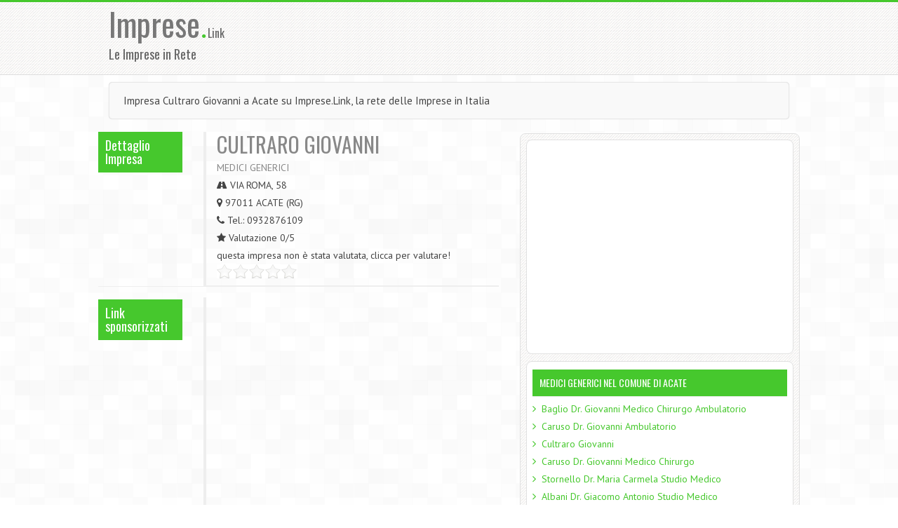

--- FILE ---
content_type: text/html; charset=UTF-8
request_url: https://imprese.link/2217687-cultraro-giovanni
body_size: 3476
content:
<!DOCTYPE html>
<html lang="it">
	<head>
		<meta charset="utf-8">
		<title>Impresa Cultraro Giovanni a Acate  su Imprese.Link, la rete delle Imprese in Italia</title>
		<meta name="description" content="Impresa Cultraro Giovanni a Acate  su Imprese.Link, la rete delle Imprese in Italia">
				<meta name="author" content="Imprese.Link">
		<meta name="viewport" content="width=device-width, initial-scale=1.0">
		<link rel="stylesheet" href="//maxcdn.bootstrapcdn.com/bootstrap/3.2.0/css/bootstrap.min.css">
		<link rel="stylesheet" type="text/css" href="//ajax.googleapis.com/ajax/libs/jqueryui/1.10.2/themes/start/jquery-ui.css" />
		<link href="/css/font-awesome.min.css" rel="stylesheet">		
		<link href="/css/style.css" rel="stylesheet">
		<link href="/css/green.css" rel="stylesheet"> 
		<link href="/css/jrating.css" rel="stylesheet">
		<style>
		.input-lg {font-size: 30px;}
		</style>
		<link rel="shortcut icon" href="/favicon.png">
		<link rel="canonical" href="https://imprese.link/2217687-cultraro-giovanni"/>		<!-- script type="text/javascript" charset="UTF-8" src="//cdn.cookie-script.com/s/7a92af23bcad9ddff29d416fddce74ff.js"></script -->
		<script data-ad-client="ca-pub-1931718693443514" async src="https://pagead2.googlesyndication.com/pagead/js/adsbygoogle.js"></script>
		<script>
		  (adsbygoogle = window.adsbygoogle || []).push({
		    google_ad_client: "ca-pub-1931718693443514"
		  });
		</script>
	<!-- Google tag (gtag.js) -->
	<script async src="https://www.googletagmanager.com/gtag/js?id=G-3HFCEFEL0T"></script>
	<script>
	window.dataLayer = window.dataLayer || [];
	function gtag(){dataLayer.push(arguments);}
	gtag('js', new Date());
	gtag('config', 'G-3HFCEFEL0T');
	</script>
	</head>
	<body>
<header>
   <div class="container">
      <div class="row">
         <div class="col-md-3 col-sm-3">
            <!-- Logo and site link -->
            <div class="logo">
               <h1><a href="/">Imprese<span class="color">.</span></a><font size="3">Link</font></h1><h4>Le Imprese in Rete</h4>
            </div>
         </div>
         <div class="col-md-4 col-sm-4">
            <div>
			<!-- Leaderboard Alto -->
			<ins class="adsbygoogle"
			     style="display:inline-block;width:728px;height:90px"
			     data-ad-client="ca-pub-1931718693443514"
			     data-ad-slot="9011804180"></ins>
			<script>
			(adsbygoogle = window.adsbygoogle || []).push({});
			</script>
            </div>
         </div>
      </div>
   </div>
</header>
<!-- Content starts -->
<div class="content">
   <div class="container">
      <div class="row">
         <div class="col-md-12">
		 	            <div class="cta">
               <div class="row">
                  <div class="col-md-12">
                     <p class="csmall">Impresa Cultraro Giovanni a Acate  su Imprese.Link, la rete delle Imprese in Italia</p>
                  </div>
               </div>
            </div>
			            			<div class="row">
            <!-- scheda starts -->
            
            <div class="resume">
               <div class="row">
                  <div class="col-md-7 col-sm-7">
                    
                     <div class="row">
                        <div class="col-md-12">
                        
                           <!-- About -->
                           <div class="rblock">
                              <div class="row">
                                 <div class="col-md-3">
                                    <h4>Dettaglio Impresa</h4>                            
                                 </div>
                                 <div class="col-md-9">
                                    <div class="rinfo" itemscope itemtype="https://schema.org/LocalBusiness">
                                       <h2><span itemprop="name">CULTRARO GIOVANNI</span></h2>
                                       <div class="rmeta"><span itemprop="description">MEDICI GENERICI</span></div>
										   				                           <div class="hidden-md hidden-lg"><a href="tel:+390932876109"><button type="button" class="btn btn-success btn-lg"><i class="fa fa-phone"></i> <span itemprop="telephone">0932876109</span></button></a></div>
																					<div itemprop="address" itemscope itemtype="https://schema.org/PostalAddress">
				                           <div><i class="fa fa-road"></i> <span itemprop="streetAddress">VIA ROMA, 58</span></div>

				                           <div><i class="fa fa-map-marker"></i> <span itemprop="postalCode">97011</span> <span itemprop="addressLocality">ACATE</span> (<span itemprop="addressRegion">RG</span>)</div>
				                         </div>
										   										   <div class="hidden-xs hidden-sm"><i class="fa fa-phone"></i> Tel.: <span itemprop="telephone">0932876109</span></div>
															                           <div itemprop="reviewRating" itemscope itemtype="https://schema.org/Rating">
										   <meta itemprop="worstRating" content = "1">
										   <i class="fa fa-star"></i> Valutazione <span itemprop="ratingValue">0</span>/<span itemprop="bestRating">5</span>
										   <br>questa impresa non &egrave; stata valutata, clicca per valutare!<div class="rating" data-average="0" data-id="2217687"></div></div>
                                     </div>
                                 </div>
                              </div>
                           </div>
                           
                  
                           <!-- banner -->
                           <div class="rblock">
                              <div class="row">
                                 <div class="col-md-3">
                                    <h4>Link sponsorizzati</h4>                            
                                 </div>
                                 <div class="col-md-9">
                                    <div class="rinfo">
										
										<!-- quadratone 2 -->
										<ins class="adsbygoogle"
										     style="display:inline-block;width:336px;height:280px"
										     data-ad-client="ca-pub-1931718693443514"
										     data-ad-slot="3650715387"></ins>
										<script>
										(adsbygoogle = window.adsbygoogle || []).push({});
										</script>
                                    </div>
                                 </div>
                              </div>
                           </div>
                  
                           <!-- street -->
                           <div class="rblock">
                              <div class="row">
                                 <div class="col-md-3">
                                    <h4>Immagini</h4>                            
                                 </div>
                                 <div class="col-md-9">
                                    <div class="rinfo">
										<!-- div id="map_street" style="width:100%;height:300px;"></div -->


                                    </div>
                                 </div>
                              </div>
                           </div>
                  
                        </div>
                     </div>
                  </div>
                                     
                        <div class="col-md-5 col-sm-5">
                           <div class="sidebar">
                              <!-- Widget -->
							  <div class="widget">
								<script async src="//pagead2.googlesyndication.com/pagead/js/adsbygoogle.js"></script>
								<!-- generico quadratone -->
								<ins class="adsbygoogle"
								     style="display:inline-block;width:336px;height:280px"
								     data-ad-client="ca-pub-1931718693443514"
								     data-ad-slot="2471435786"></ins>
								<script>
								(adsbygoogle = window.adsbygoogle || []).push({});
								</script>
                              </div>
						   								<div class="widget">
                                 <h4>MEDICI GENERICI nel Comune di ACATE</h4>
                                 <ul>
								 											 <li><i class="fa fa-angle-right"></i> <a href="/2217685-baglio-dr-giovanni-medico-chirurgo-ambulatorio">Baglio Dr. Giovanni  Medico Chirurgo Ambulatorio</a></li>
									 											 <li><i class="fa fa-angle-right"></i> <a href="/2217686-caruso-dr-giovanni-ambulatorio">Caruso Dr. Giovanni  Ambulatorio</a></li>
									 											 <li><i class="fa fa-angle-right"></i> <a href="/2217687-cultraro-giovanni">Cultraro Giovanni</a></li>
									 											 <li><i class="fa fa-angle-right"></i> <a href="/2217688-caruso-dr-giovanni-medico-chirurgo">Caruso Dr. Giovanni  Medico Chirurgo</a></li>
									 											 <li><i class="fa fa-angle-right"></i> <a href="/2217689-stornello-dr-maria-carmela-studio-medico">Stornello Dr. Maria Carmela  Studio Medico</a></li>
									 											 <li><i class="fa fa-angle-right"></i> <a href="/2217690-albani-dr-giacomo-antonio-studio-medico">Albani Dr. Giacomo Antonio  Studio Medico</a></li>
									 											<div class="button"><a href="/medici-generici/acate/">continua...</a></div>
									 	                                 </ul>
                              </div>						   
						   								<div class="widget">
                                 <h4>MEDICI GENERICI in Provincia di RAGUSA</h4>
                                 <ul>
								 											 <li><i class="fa fa-angle-right"></i> <a href="/2217685-baglio-dr-giovanni-medico-chirurgo-ambulatorio">Baglio Dr. Giovanni  Medico Chirurgo Ambulatorio</a></li>
									 											 <li><i class="fa fa-angle-right"></i> <a href="/2217686-caruso-dr-giovanni-ambulatorio">Caruso Dr. Giovanni  Ambulatorio</a></li>
									 											 <li><i class="fa fa-angle-right"></i> <a href="/2217687-cultraro-giovanni">Cultraro Giovanni</a></li>
									 											 <li><i class="fa fa-angle-right"></i> <a href="/2217688-caruso-dr-giovanni-medico-chirurgo">Caruso Dr. Giovanni  Medico Chirurgo</a></li>
									 											 <li><i class="fa fa-angle-right"></i> <a href="/2217689-stornello-dr-maria-carmela-studio-medico">Stornello Dr. Maria Carmela  Studio Medico</a></li>
									 											 <li><i class="fa fa-angle-right"></i> <a href="/2217690-albani-dr-giacomo-antonio-studio-medico">Albani Dr. Giacomo Antonio  Studio Medico</a></li>
									 											 <li><i class="fa fa-angle-right"></i> <a href="/2224051-chinnici-dr-nunzio-carmelo-studio-di-cunta-sanzone">Chinnici Dr. Nunzio Carmelo  Studio Di Cunta & Sanzone</a></li>
									 											 <li><i class="fa fa-angle-right"></i> <a href="/2224052-gafa-dr-vito-studio-medico">Gafa' Dr. Vito  Studio Medico</a></li>
									 											<div class="button"><a href="/medici-generici/rg/">continua...</a></div>
									 	                                 </ul>
                              </div>						   
						   								<div class="widget">
                                 <h4>MEDICI GENERICI nella Regione SICILIA</h4>
                                 <ul>
								 											 <li><i class="fa fa-angle-right"></i> <a href="/2217685-baglio-dr-giovanni-medico-chirurgo-ambulatorio">Baglio Dr. Giovanni  Medico Chirurgo Ambulatorio</a></li>
									 											 <li><i class="fa fa-angle-right"></i> <a href="/2217686-caruso-dr-giovanni-ambulatorio">Caruso Dr. Giovanni  Ambulatorio</a></li>
									 											 <li><i class="fa fa-angle-right"></i> <a href="/2217687-cultraro-giovanni">Cultraro Giovanni</a></li>
									 											 <li><i class="fa fa-angle-right"></i> <a href="/2217688-caruso-dr-giovanni-medico-chirurgo">Caruso Dr. Giovanni  Medico Chirurgo</a></li>
									 											 <li><i class="fa fa-angle-right"></i> <a href="/2217689-stornello-dr-maria-carmela-studio-medico">Stornello Dr. Maria Carmela  Studio Medico</a></li>
									 											 <li><i class="fa fa-angle-right"></i> <a href="/2217690-albani-dr-giacomo-antonio-studio-medico">Albani Dr. Giacomo Antonio  Studio Medico</a></li>
									 											 <li><i class="fa fa-angle-right"></i> <a href="/2217711-di-mauro-vito-studio-medico">Di Mauro Vito  Studio Medico</a></li>
									 											 <li><i class="fa fa-angle-right"></i> <a href="/2217712-paradisi-dr-vincenza">Paradisi Dr. Vincenza</a></li>
									 											<div class="button"><a href="/medici-generici/sicilia/">continua...</a></div>
									 	                                 </ul>
                              </div>						   
						   						      <!-- Widget -->
							  <div class="widget">
								<!-- ads -->
                              </div>
                           </div>                                                
                        </div>
               </div>
            </div>
            
            
            <!-- scheda ends -->
			</div>
                     </div>
      </div>
	  	         <div class="col-md-12">
            <div class="cta">
               <div class="row">
                  <div class="col-md-12">
                     
                  </div>
               </div>
            </div>
		</div>
	      </div>
</div>   
<!-- Content ends --> 


		<!-- Footer -->
		<footer>
			<div class="container">
				<div class="row">
					<div class="col-md-3">
					<!-- Widget 1 -->
					<div class="widget">
						<h4><span class="glyphicon glyphicon-eye-open"></span> Contatti</h4>
						<p>email: info@imprese.link<br>
						</p>
					</div>
				</div>
				<div class="col-md-3">
				 <!-- widget 2 -->
				 <div class="widget">
					<h4><span class="glyphicon glyphicon-globe"></span> Network</h4>
					   <ul>
						  <li><i class="fa fa-angle-right"></i> <a href="http://www.lescuole.it/" target="_blank">Le Scuole Italiane in Rete</a></li>
						  <li><i class="fa fa-angle-right"></i> <a href="http://www.aziendeonline.info/" target="_blank">Aziende on Line</a></li>
				</ul>
				 </div>
			  </div>
			  <div class="col-md-3">
				 <!-- Widget 3 -->
				 <div class="widget">
					<h4><span class="glyphicon glyphicon-user"></span> Credits</h4>
					Imprese.Link<br>
					le imprese italiane in rete
					<br>
					Copyright &copy; 2026<br>
					DoppioClick di C.M.<br>
									 </div>
			  </div>
			  <div class="col-md-3">
					<!-- Widget 4 -->
					<div class="widget">
						<h4><span class="glyphicon glyphicon-flag"></span> Link sponsorizzati</h4>
						<p>
						<!-- annunci verticali nero -->
						<ins class="adsbygoogle"
						     style="display:inline-block;width:200px;height:90px"
						     data-ad-client="ca-pub-1931718693443514"
						     data-ad-slot="4569045389"></ins>
						<script>
						/*(adsbygoogle = window.adsbygoogle || []).push({});*/
						</script>
						</p>
					</div>
			 </div>
			 </div>
			 <div class="row">
			  <hr />
			  <div class="col-md-12"><p class="copy pull-left">
				<!-- Copyright information. You can remove my site link. -->
				Copyright &copy; <a href="https://imprese.link/">Imprese.Link</a></p></div>
			</div>
		  </div>
		</footer>		
		<!--/ Footer -->

		<!-- Scroll to top -->
		<span class="totop"><a href="#"><i class="fa fa-angle-up"></i></a></span> 
			
		<script src="//code.jquery.com/jquery.js"></script>
		<script src="//ajax.googleapis.com/ajax/libs/jqueryui/1.10.2/jquery-ui.min.js"></script>
		<script src="/js/bootstrap.min.js"></script>
		<script src="/js/jquery.isotope.js"></script>
		<script src="/js/filter.js"></script>
		<script src="/js/respond.min.js"></script>
		<script src="/js/html5shiv.js"></script>
		<script src="/js/custom.js"></script>
		<script src="/js/jRating.jquery.js"></script>
		<script type="text/javascript">
		$().ready(function(){
			$(".rating").jRating({
				length:5,
				step:true,
				decimalLength:0,
				rateMax:5
			});
		    $('#cercacat').autocomplete({
			    source: '/cercacat.php',
				delay: 1000,
			    minLength:2,
			    change:function(event,ui){
				    if(!ui.item){
				        $(this).val('');
				        return false;
				    }
				},
		        select: function(event, ui) {
		            var url = ui.item.id;
		            if(url != '#') {
		                location.href = '/' + url + '/';
		            }
		        } 
		      }),
		    $('#cercaloc').autocomplete({
			    source: '/cercaloc.php',
				delay: 1000,
			    minLength:2,
			    change:function(event,ui){
				    if(!ui.item){
				        $(this).val('');
				        return false;
				    }
				},
		        select: function(event, ui) {
		            var url = ui.item.id;
		            if(url != '#') {
		                location.href = '' + url + '/';
		            }
		        } 
		      });
		});
					window.history.pushState(null, "", window.location.href);
			window.onpopstate = function() {
				window.history.pushState(null, "", window.location.href);
				window.location.href = "https://imprese.link/medici-generici/sicilia";
			};
				
		</script>
	</body>	
</html>

--- FILE ---
content_type: text/html; charset=utf-8
request_url: https://www.google.com/recaptcha/api2/aframe
body_size: 266
content:
<!DOCTYPE HTML><html><head><meta http-equiv="content-type" content="text/html; charset=UTF-8"></head><body><script nonce="-xcm7ONprTbcneG1DPvQZA">/** Anti-fraud and anti-abuse applications only. See google.com/recaptcha */ try{var clients={'sodar':'https://pagead2.googlesyndication.com/pagead/sodar?'};window.addEventListener("message",function(a){try{if(a.source===window.parent){var b=JSON.parse(a.data);var c=clients[b['id']];if(c){var d=document.createElement('img');d.src=c+b['params']+'&rc='+(localStorage.getItem("rc::a")?sessionStorage.getItem("rc::b"):"");window.document.body.appendChild(d);sessionStorage.setItem("rc::e",parseInt(sessionStorage.getItem("rc::e")||0)+1);localStorage.setItem("rc::h",'1769338683517');}}}catch(b){}});window.parent.postMessage("_grecaptcha_ready", "*");}catch(b){}</script></body></html>

--- FILE ---
content_type: application/x-javascript
request_url: https://imprese.link/js/jRating.jquery.js
body_size: 1682
content:
/************************************************************************
*************************************************************************
@Name :       	jRating - jQuery Plugin
@Revison :    	3.1
@Date : 		13/08/2013
@Author:     	 ALPIXEL - (www.myjqueryplugins.com - www.alpixel.fr)
@License :		 Open Source - MIT License : http://www.opensource.org/licenses/mit-license.php

**************************************************************************
*************************************************************************/
(function($) {
	$.fn.jRating = function(op) {
		var defaults = {
			/** String vars **/
			bigStarsPath : '/js/icons/stars.png', // path of the icon stars.png
			smallStarsPath : 'js/icons/small.png', // path of the icon small.png
			phpPath : '/jrating.php', // path of the php file jRating.php
			type : 'big', // can be set to 'small' or 'big'

			/** Boolean vars **/
			step:false, // if true,  mouseover binded star by star,
			isDisabled:false, // if true, user could not rate
			showRateInfo: true, // show rates informations when cursor moves onto the plugin
			canRateAgain : 5, // if true, the user could rates {nbRates} times with jRating.. Default, 1 time
			sendRequest: true, // send values to server

			/** Integer vars **/
			length:5, // number of star to display
			decimalLength : 0, // number of decimals.
			rateMax : 20, // maximal rate - integer from 0 to 9999 (or more)
			rateInfosX : -45, // relative position in X axis of the info box when mouseover
			rateInfosY : 5, // relative position in Y axis of the info box when mouseover
			nbRates : 1,

			/** Functions **/
			onSuccess : null, // Fires when the server response is ok
			onError : null, // Fires when the server response is not ok
			onClick: null // Fires when clicking on a star
		};

		if(this.length>0)
		return this.each(function() {
			/*vars*/
			var opts = $.extend(defaults, op),
			newWidth = 0,
			starWidth = 0,
			starHeight = 0,
			bgPath = '',
			hasRated = false,
			globalWidth = 0,
			nbOfRates = opts.nbRates;

			if($(this).hasClass('jDisabled') || opts.isDisabled)
				var jDisabled = true;
			else
				var jDisabled = false;

			getStarWidth();
			$(this).height(starHeight);

			var average = parseFloat($(this).attr('data-average')), // get the average of all rates
			idBox = parseInt($(this).attr('data-id')), // get the id of the box
			widthRatingContainer = starWidth*opts.length, // Width of the Container
			widthColor = average/opts.rateMax*widthRatingContainer, // Width of the color Container

			quotient =
			$('<div>',
			{
				'class' : 'jRatingColor',
				css:{
					width:widthColor
				}
			}).appendTo($(this)),

			average =
			$('<div>',
			{
				'class' : 'jRatingAverage',
				css:{
					width:0,
					top:- starHeight
				}
			}).appendTo($(this)),

			 jstar =
			$('<div>',
			{
				'class' : 'jStar',
				css:{
					width:widthRatingContainer,
					height:starHeight,
					top:- (starHeight*2),
					background: 'url('+bgPath+') repeat-x'
				}
			}).appendTo($(this));


			$(this).css({width: widthRatingContainer,overflow:'hidden',zIndex:1,position:'relative'});

			if(!jDisabled)
			$(this).unbind().bind({
				mouseenter : function(e){
					var realOffsetLeft = findRealLeft(this);
					var relativeX = e.pageX - realOffsetLeft;
					if (opts.showRateInfo)
					var tooltip =
					$('<p>',{
						'class' : 'jRatingInfos',
						html : getNote(relativeX)+' <span class="maxRate">/ '+opts.rateMax+'</span>',
						css : {
							top: (e.pageY + opts.rateInfosY),
							left: (e.pageX + opts.rateInfosX)
						}
					}).appendTo('body').show();
				},
				mouseover : function(e){
					$(this).css('cursor','pointer');
				},
				mouseout : function(){
					$(this).css('cursor','default');
					if(hasRated) average.width(globalWidth);
					else average.width(0);
				},
				mousemove : function(e){
					var realOffsetLeft = findRealLeft(this);
					var relativeX = e.pageX - realOffsetLeft;
					if(opts.step) newWidth = Math.floor(relativeX/starWidth)*starWidth + starWidth;
					else newWidth = relativeX;
					average.width(newWidth);
					if (opts.showRateInfo)
					$("p.jRatingInfos")
					.css({
						left: (e.pageX + opts.rateInfosX)
					})
					.html(getNote(newWidth) +' <span class="maxRate">/ '+opts.rateMax+'</span>');
				},
				mouseleave : function(){
					$("p.jRatingInfos").remove();
				},
				click : function(e){
                    var element = this;

					/*set vars*/
					hasRated = true;
					globalWidth = newWidth;
					nbOfRates--;

					if(!opts.canRateAgain || parseInt(nbOfRates) <= 0) $(this).unbind().css('cursor','default').addClass('jDisabled');

					if (opts.showRateInfo) $("p.jRatingInfos").fadeOut('fast',function(){$(this).remove();});
					e.preventDefault();
					var rate = getNote(newWidth);
					average.width(newWidth);


					/** ONLY FOR THE DEMO, YOU CAN REMOVE THIS CODE **/
						$('.datasSent p').html('<strong>idBox : </strong>'+idBox+'<br /><strong>rate : </strong>'+rate+'<br /><strong>action :</strong> rating');
						$('.serverResponse p').html('<strong>Loading...</strong>');
					/** END ONLY FOR THE DEMO **/

					if(opts.onClick) opts.onClick( element, rate );

					if(opts.sendRequest) {
						$.post(opts.phpPath,{
								idBox : idBox,
								rate : rate,
								action : 'rating'
							},
							function(data) {
								if(!data.error)
								{
									/** ONLY FOR THE DEMO, YOU CAN REMOVE THIS CODE **/
										$('.serverResponse p').html(data.server);
									/** END ONLY FOR THE DEMO **/


									/** Here you can display an alert box,
										or use the jNotify Plugin :) http://www.myqjqueryplugins.com/jNotify
										exemple :	*/
									if(opts.onSuccess) opts.onSuccess( element, rate );
								}
								else
								{

									/** ONLY FOR THE DEMO, YOU CAN REMOVE THIS CODE **/
										$('.serverResponse p').html(data.server);
									/** END ONLY FOR THE DEMO **/

									/** Here you can display an alert box,
										or use the jNotify Plugin :) http://www.myqjqueryplugins.com/jNotify
										exemple :	*/
									if(opts.onError) opts.onError( element, rate );
								}
							},
							'json'
						);
					}

				}
			});

			function getNote(relativeX) {
				var noteBrut = parseFloat((relativeX*100/widthRatingContainer)*parseInt(opts.rateMax)/100);
				var dec=Math.pow(10,parseInt(opts.decimalLength));
				var note = Math.round(noteBrut*dec)/dec;
				return note;
			};

			function getStarWidth(){
				switch(opts.type) {
					case 'small' :
						starWidth = 12; // width of the picture small.png
						starHeight = 10; // height of the picture small.png
						bgPath = opts.smallStarsPath;
					break;
					default :
						starWidth = 23; // width of the picture stars.png
						starHeight = 20; // height of the picture stars.png
						bgPath = opts.bigStarsPath;
				}
			};

			function findRealLeft(obj) {
			  if( !obj ) return 0;
			  return obj.offsetLeft + findRealLeft( obj.offsetParent );
			};
		});

	}
})(jQuery);
